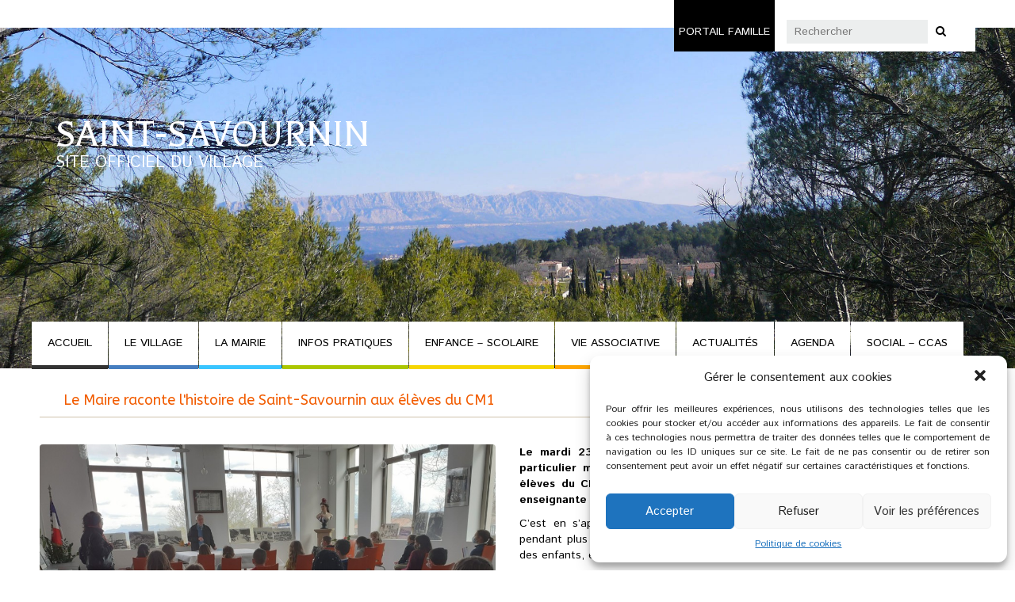

--- FILE ---
content_type: text/html; charset=UTF-8
request_url: https://www.saint-savournin.com/visite-village-cm1-maire-23mars2021/
body_size: 17519
content:
<!doctype html>
<!--[if lt IE 7]> <html class="no-js ie6 oldie" lang="fr-FR"> <![endif]-->
<!--[if IE 7]>    <html class="no-js ie7 oldie" lang="fr-FR"> <![endif]-->
<!--[if IE 8]>    <html class="no-js ie8 oldie" lang="fr-FR"> <![endif]-->
<!--[if gt IE 8]><!--> <html lang="fr-FR"> <!--<![endif]-->
<head>
	<link rel="shortcut" href="https://www.saint-savournin.com/wp-content/uploads/2017/10/favicon.png" type="image/x-icon" />
<link rel="shortcut icon" href="https://www.saint-savournin.com/wp-content/uploads/2017/10/favicon.png" type="image/x-icon" />
	<meta http-equiv="X-UA-Compatible" content="IE=edge,chrome=1">
	<meta charset="UTF-8" />
	<meta name="viewport" content="width=device-width, minimum-scale=1.0, initial-scale=1.0, maximum-scale=4.0, user-scalable=yes" />	<link rel="alternate" type="application/rss+xml" title="Mairie de Saint Savournin RSS2 Feed" href="https://www.saint-savournin.com/feed/" />
	<link rel="pingback" href="https://www.saint-savournin.com/xmlrpc.php" />
	<title>Si Saint-Savournin m&#039;était - Mairie de Saint Savournin</title>
		<script>!function(e,c){e[c]=e[c]+(e[c]&&" ")+"quform-js"}(document.documentElement,"className");</script><meta name='robots' content='index, follow, max-image-preview:large, max-snippet:-1, max-video-preview:-1' />

	<!-- This site is optimized with the Yoast SEO plugin v21.4 - https://yoast.com/wordpress/plugins/seo/ -->
	<link rel="canonical" href="https://www.saint-savournin.com/visite-village-cm1-maire-23mars2021/" />
	<meta property="og:locale" content="fr_FR" />
	<meta property="og:type" content="article" />
	<meta property="og:title" content="Si Saint-Savournin m&#039;était - Mairie de Saint Savournin" />
	<meta property="og:description" content="conté..." />
	<meta property="og:url" content="https://www.saint-savournin.com/visite-village-cm1-maire-23mars2021/" />
	<meta property="og:site_name" content="Mairie de Saint Savournin" />
	<meta property="article:published_time" content="2021-03-26T13:22:14+00:00" />
	<meta property="article:modified_time" content="2021-03-26T14:15:57+00:00" />
	<meta property="og:image" content="https://www.saint-savournin.com/wp-content/uploads/2021/03/CM1-exposition-salle-conseil-133ko.jpg" />
	<meta property="og:image:width" content="960" />
	<meta property="og:image:height" content="720" />
	<meta property="og:image:type" content="image/jpeg" />
	<meta name="author" content="accueil mairie" />
	<meta name="twitter:card" content="summary_large_image" />
	<script type="application/ld+json" class="yoast-schema-graph">{"@context":"https://schema.org","@graph":[{"@type":"WebPage","@id":"https://www.saint-savournin.com/visite-village-cm1-maire-23mars2021/","url":"https://www.saint-savournin.com/visite-village-cm1-maire-23mars2021/","name":"Si Saint-Savournin m'était - Mairie de Saint Savournin","isPartOf":{"@id":"https://www.saint-savournin.com/#website"},"primaryImageOfPage":{"@id":"https://www.saint-savournin.com/visite-village-cm1-maire-23mars2021/#primaryimage"},"image":{"@id":"https://www.saint-savournin.com/visite-village-cm1-maire-23mars2021/#primaryimage"},"thumbnailUrl":"https://www.saint-savournin.com/wp-content/uploads/2021/03/CM1-exposition-salle-conseil-133ko.jpg","datePublished":"2021-03-26T13:22:14+00:00","dateModified":"2021-03-26T14:15:57+00:00","author":{"@id":"https://www.saint-savournin.com/#/schema/person/1f2e41b8d58571ea42ab922ef82c1a7c"},"breadcrumb":{"@id":"https://www.saint-savournin.com/visite-village-cm1-maire-23mars2021/#breadcrumb"},"inLanguage":"fr-FR","potentialAction":[{"@type":"ReadAction","target":["https://www.saint-savournin.com/visite-village-cm1-maire-23mars2021/"]}]},{"@type":"ImageObject","inLanguage":"fr-FR","@id":"https://www.saint-savournin.com/visite-village-cm1-maire-23mars2021/#primaryimage","url":"https://www.saint-savournin.com/wp-content/uploads/2021/03/CM1-exposition-salle-conseil-133ko.jpg","contentUrl":"https://www.saint-savournin.com/wp-content/uploads/2021/03/CM1-exposition-salle-conseil-133ko.jpg","width":960,"height":720,"caption":"Mairie Saint-Savournin Visite du village par le maire au CM1"},{"@type":"BreadcrumbList","@id":"https://www.saint-savournin.com/visite-village-cm1-maire-23mars2021/#breadcrumb","itemListElement":[{"@type":"ListItem","position":1,"name":"Accueil","item":"https://www.saint-savournin.com/"},{"@type":"ListItem","position":2,"name":"Si Saint-Savournin m&rsquo;était"}]},{"@type":"WebSite","@id":"https://www.saint-savournin.com/#website","url":"https://www.saint-savournin.com/","name":"Mairie de Saint Savournin","description":"Site officiel de la communne","potentialAction":[{"@type":"SearchAction","target":{"@type":"EntryPoint","urlTemplate":"https://www.saint-savournin.com/?s={search_term_string}"},"query-input":"required name=search_term_string"}],"inLanguage":"fr-FR"},{"@type":"Person","@id":"https://www.saint-savournin.com/#/schema/person/1f2e41b8d58571ea42ab922ef82c1a7c","name":"accueil mairie","image":{"@type":"ImageObject","inLanguage":"fr-FR","@id":"https://www.saint-savournin.com/#/schema/person/image/","url":"https://secure.gravatar.com/avatar/7d3a9057d939a6ee0a41810ab4a7c62b?s=96&d=mm&r=g","contentUrl":"https://secure.gravatar.com/avatar/7d3a9057d939a6ee0a41810ab4a7c62b?s=96&d=mm&r=g","caption":"accueil mairie"},"url":"https://www.saint-savournin.com/author/stsavournin/"}]}</script>
	<!-- / Yoast SEO plugin. -->


<link rel='dns-prefetch' href='//cdn.jsdelivr.net' />
<link rel='dns-prefetch' href='//maxcdn.bootstrapcdn.com' />
<link rel='stylesheet' id='wp-block-library-css' href='https://www.saint-savournin.com/wp-includes/css/dist/block-library/style.min.css' type='text/css' media='all' />
<style id='classic-theme-styles-inline-css' type='text/css'>
/*! This file is auto-generated */
.wp-block-button__link{color:#fff;background-color:#32373c;border-radius:9999px;box-shadow:none;text-decoration:none;padding:calc(.667em + 2px) calc(1.333em + 2px);font-size:1.125em}.wp-block-file__button{background:#32373c;color:#fff;text-decoration:none}
</style>
<style id='global-styles-inline-css' type='text/css'>
body{--wp--preset--color--black: #000000;--wp--preset--color--cyan-bluish-gray: #abb8c3;--wp--preset--color--white: #ffffff;--wp--preset--color--pale-pink: #f78da7;--wp--preset--color--vivid-red: #cf2e2e;--wp--preset--color--luminous-vivid-orange: #ff6900;--wp--preset--color--luminous-vivid-amber: #fcb900;--wp--preset--color--light-green-cyan: #7bdcb5;--wp--preset--color--vivid-green-cyan: #00d084;--wp--preset--color--pale-cyan-blue: #8ed1fc;--wp--preset--color--vivid-cyan-blue: #0693e3;--wp--preset--color--vivid-purple: #9b51e0;--wp--preset--gradient--vivid-cyan-blue-to-vivid-purple: linear-gradient(135deg,rgba(6,147,227,1) 0%,rgb(155,81,224) 100%);--wp--preset--gradient--light-green-cyan-to-vivid-green-cyan: linear-gradient(135deg,rgb(122,220,180) 0%,rgb(0,208,130) 100%);--wp--preset--gradient--luminous-vivid-amber-to-luminous-vivid-orange: linear-gradient(135deg,rgba(252,185,0,1) 0%,rgba(255,105,0,1) 100%);--wp--preset--gradient--luminous-vivid-orange-to-vivid-red: linear-gradient(135deg,rgba(255,105,0,1) 0%,rgb(207,46,46) 100%);--wp--preset--gradient--very-light-gray-to-cyan-bluish-gray: linear-gradient(135deg,rgb(238,238,238) 0%,rgb(169,184,195) 100%);--wp--preset--gradient--cool-to-warm-spectrum: linear-gradient(135deg,rgb(74,234,220) 0%,rgb(151,120,209) 20%,rgb(207,42,186) 40%,rgb(238,44,130) 60%,rgb(251,105,98) 80%,rgb(254,248,76) 100%);--wp--preset--gradient--blush-light-purple: linear-gradient(135deg,rgb(255,206,236) 0%,rgb(152,150,240) 100%);--wp--preset--gradient--blush-bordeaux: linear-gradient(135deg,rgb(254,205,165) 0%,rgb(254,45,45) 50%,rgb(107,0,62) 100%);--wp--preset--gradient--luminous-dusk: linear-gradient(135deg,rgb(255,203,112) 0%,rgb(199,81,192) 50%,rgb(65,88,208) 100%);--wp--preset--gradient--pale-ocean: linear-gradient(135deg,rgb(255,245,203) 0%,rgb(182,227,212) 50%,rgb(51,167,181) 100%);--wp--preset--gradient--electric-grass: linear-gradient(135deg,rgb(202,248,128) 0%,rgb(113,206,126) 100%);--wp--preset--gradient--midnight: linear-gradient(135deg,rgb(2,3,129) 0%,rgb(40,116,252) 100%);--wp--preset--font-size--small: 13px;--wp--preset--font-size--medium: 20px;--wp--preset--font-size--large: 36px;--wp--preset--font-size--x-large: 42px;--wp--preset--spacing--20: 0.44rem;--wp--preset--spacing--30: 0.67rem;--wp--preset--spacing--40: 1rem;--wp--preset--spacing--50: 1.5rem;--wp--preset--spacing--60: 2.25rem;--wp--preset--spacing--70: 3.38rem;--wp--preset--spacing--80: 5.06rem;--wp--preset--shadow--natural: 6px 6px 9px rgba(0, 0, 0, 0.2);--wp--preset--shadow--deep: 12px 12px 50px rgba(0, 0, 0, 0.4);--wp--preset--shadow--sharp: 6px 6px 0px rgba(0, 0, 0, 0.2);--wp--preset--shadow--outlined: 6px 6px 0px -3px rgba(255, 255, 255, 1), 6px 6px rgba(0, 0, 0, 1);--wp--preset--shadow--crisp: 6px 6px 0px rgba(0, 0, 0, 1);}:where(.is-layout-flex){gap: 0.5em;}:where(.is-layout-grid){gap: 0.5em;}body .is-layout-flow > .alignleft{float: left;margin-inline-start: 0;margin-inline-end: 2em;}body .is-layout-flow > .alignright{float: right;margin-inline-start: 2em;margin-inline-end: 0;}body .is-layout-flow > .aligncenter{margin-left: auto !important;margin-right: auto !important;}body .is-layout-constrained > .alignleft{float: left;margin-inline-start: 0;margin-inline-end: 2em;}body .is-layout-constrained > .alignright{float: right;margin-inline-start: 2em;margin-inline-end: 0;}body .is-layout-constrained > .aligncenter{margin-left: auto !important;margin-right: auto !important;}body .is-layout-constrained > :where(:not(.alignleft):not(.alignright):not(.alignfull)){max-width: var(--wp--style--global--content-size);margin-left: auto !important;margin-right: auto !important;}body .is-layout-constrained > .alignwide{max-width: var(--wp--style--global--wide-size);}body .is-layout-flex{display: flex;}body .is-layout-flex{flex-wrap: wrap;align-items: center;}body .is-layout-flex > *{margin: 0;}body .is-layout-grid{display: grid;}body .is-layout-grid > *{margin: 0;}:where(.wp-block-columns.is-layout-flex){gap: 2em;}:where(.wp-block-columns.is-layout-grid){gap: 2em;}:where(.wp-block-post-template.is-layout-flex){gap: 1.25em;}:where(.wp-block-post-template.is-layout-grid){gap: 1.25em;}.has-black-color{color: var(--wp--preset--color--black) !important;}.has-cyan-bluish-gray-color{color: var(--wp--preset--color--cyan-bluish-gray) !important;}.has-white-color{color: var(--wp--preset--color--white) !important;}.has-pale-pink-color{color: var(--wp--preset--color--pale-pink) !important;}.has-vivid-red-color{color: var(--wp--preset--color--vivid-red) !important;}.has-luminous-vivid-orange-color{color: var(--wp--preset--color--luminous-vivid-orange) !important;}.has-luminous-vivid-amber-color{color: var(--wp--preset--color--luminous-vivid-amber) !important;}.has-light-green-cyan-color{color: var(--wp--preset--color--light-green-cyan) !important;}.has-vivid-green-cyan-color{color: var(--wp--preset--color--vivid-green-cyan) !important;}.has-pale-cyan-blue-color{color: var(--wp--preset--color--pale-cyan-blue) !important;}.has-vivid-cyan-blue-color{color: var(--wp--preset--color--vivid-cyan-blue) !important;}.has-vivid-purple-color{color: var(--wp--preset--color--vivid-purple) !important;}.has-black-background-color{background-color: var(--wp--preset--color--black) !important;}.has-cyan-bluish-gray-background-color{background-color: var(--wp--preset--color--cyan-bluish-gray) !important;}.has-white-background-color{background-color: var(--wp--preset--color--white) !important;}.has-pale-pink-background-color{background-color: var(--wp--preset--color--pale-pink) !important;}.has-vivid-red-background-color{background-color: var(--wp--preset--color--vivid-red) !important;}.has-luminous-vivid-orange-background-color{background-color: var(--wp--preset--color--luminous-vivid-orange) !important;}.has-luminous-vivid-amber-background-color{background-color: var(--wp--preset--color--luminous-vivid-amber) !important;}.has-light-green-cyan-background-color{background-color: var(--wp--preset--color--light-green-cyan) !important;}.has-vivid-green-cyan-background-color{background-color: var(--wp--preset--color--vivid-green-cyan) !important;}.has-pale-cyan-blue-background-color{background-color: var(--wp--preset--color--pale-cyan-blue) !important;}.has-vivid-cyan-blue-background-color{background-color: var(--wp--preset--color--vivid-cyan-blue) !important;}.has-vivid-purple-background-color{background-color: var(--wp--preset--color--vivid-purple) !important;}.has-black-border-color{border-color: var(--wp--preset--color--black) !important;}.has-cyan-bluish-gray-border-color{border-color: var(--wp--preset--color--cyan-bluish-gray) !important;}.has-white-border-color{border-color: var(--wp--preset--color--white) !important;}.has-pale-pink-border-color{border-color: var(--wp--preset--color--pale-pink) !important;}.has-vivid-red-border-color{border-color: var(--wp--preset--color--vivid-red) !important;}.has-luminous-vivid-orange-border-color{border-color: var(--wp--preset--color--luminous-vivid-orange) !important;}.has-luminous-vivid-amber-border-color{border-color: var(--wp--preset--color--luminous-vivid-amber) !important;}.has-light-green-cyan-border-color{border-color: var(--wp--preset--color--light-green-cyan) !important;}.has-vivid-green-cyan-border-color{border-color: var(--wp--preset--color--vivid-green-cyan) !important;}.has-pale-cyan-blue-border-color{border-color: var(--wp--preset--color--pale-cyan-blue) !important;}.has-vivid-cyan-blue-border-color{border-color: var(--wp--preset--color--vivid-cyan-blue) !important;}.has-vivid-purple-border-color{border-color: var(--wp--preset--color--vivid-purple) !important;}.has-vivid-cyan-blue-to-vivid-purple-gradient-background{background: var(--wp--preset--gradient--vivid-cyan-blue-to-vivid-purple) !important;}.has-light-green-cyan-to-vivid-green-cyan-gradient-background{background: var(--wp--preset--gradient--light-green-cyan-to-vivid-green-cyan) !important;}.has-luminous-vivid-amber-to-luminous-vivid-orange-gradient-background{background: var(--wp--preset--gradient--luminous-vivid-amber-to-luminous-vivid-orange) !important;}.has-luminous-vivid-orange-to-vivid-red-gradient-background{background: var(--wp--preset--gradient--luminous-vivid-orange-to-vivid-red) !important;}.has-very-light-gray-to-cyan-bluish-gray-gradient-background{background: var(--wp--preset--gradient--very-light-gray-to-cyan-bluish-gray) !important;}.has-cool-to-warm-spectrum-gradient-background{background: var(--wp--preset--gradient--cool-to-warm-spectrum) !important;}.has-blush-light-purple-gradient-background{background: var(--wp--preset--gradient--blush-light-purple) !important;}.has-blush-bordeaux-gradient-background{background: var(--wp--preset--gradient--blush-bordeaux) !important;}.has-luminous-dusk-gradient-background{background: var(--wp--preset--gradient--luminous-dusk) !important;}.has-pale-ocean-gradient-background{background: var(--wp--preset--gradient--pale-ocean) !important;}.has-electric-grass-gradient-background{background: var(--wp--preset--gradient--electric-grass) !important;}.has-midnight-gradient-background{background: var(--wp--preset--gradient--midnight) !important;}.has-small-font-size{font-size: var(--wp--preset--font-size--small) !important;}.has-medium-font-size{font-size: var(--wp--preset--font-size--medium) !important;}.has-large-font-size{font-size: var(--wp--preset--font-size--large) !important;}.has-x-large-font-size{font-size: var(--wp--preset--font-size--x-large) !important;}
.wp-block-navigation a:where(:not(.wp-element-button)){color: inherit;}
:where(.wp-block-post-template.is-layout-flex){gap: 1.25em;}:where(.wp-block-post-template.is-layout-grid){gap: 1.25em;}
:where(.wp-block-columns.is-layout-flex){gap: 2em;}:where(.wp-block-columns.is-layout-grid){gap: 2em;}
.wp-block-pullquote{font-size: 1.5em;line-height: 1.6;}
</style>
<link rel='stylesheet' id='flexy-breadcrumb-css' href='https://www.saint-savournin.com/wp-content/plugins/flexy-breadcrumb/public/css/flexy-breadcrumb-public.css' type='text/css' media='all' />
<link rel='stylesheet' id='flexy-breadcrumb-font-awesome-css' href='https://www.saint-savournin.com/wp-content/plugins/flexy-breadcrumb/public/css/font-awesome.min.css' type='text/css' media='all' />
<link rel='stylesheet' id='rfbwp-fontawesome-css' href='https://www.saint-savournin.com/wp-content/plugins/responsive-flipbook/assets/fonts/font-awesome.css' type='text/css' media='all' />
<link rel='stylesheet' id='rfbwp-et_icons-css' href='https://www.saint-savournin.com/wp-content/plugins/responsive-flipbook/assets/fonts/et-icons.css' type='text/css' media='all' />
<link rel='stylesheet' id='rfbwp-et_line-css' href='https://www.saint-savournin.com/wp-content/plugins/responsive-flipbook/assets/fonts/et-line.css' type='text/css' media='all' />
<link rel='stylesheet' id='rfbwp-styles-css' href='https://www.saint-savournin.com/wp-content/plugins/responsive-flipbook/assets/css/style.min.css' type='text/css' media='all' />
<link rel='stylesheet' id='wpcloudy-css' href='https://www.saint-savournin.com/wp-content/plugins/wp-cloudy/css/wpcloudy.min.css' type='text/css' media='all' />
<link rel='stylesheet' id='calendarizeit-css' href='https://www.saint-savournin.com/wp-content/plugins/calendarize-it/css/frontend.min.css' type='text/css' media='all' />
<link rel='stylesheet' id='rhc-last-minue-css' href='https://www.saint-savournin.com/wp-content/plugins/calendarize-it/css/last_minute_fixes.css' type='text/css' media='all' />
<link rel='stylesheet' id='rhc-widgets-css' href='https://www.saint-savournin.com/wp-content/uploads/calendarize-it/calendarize-it-accordion-widget/rhc_widgets.css' type='text/css' media='all' />
<link rel='stylesheet' id='quform-css' href='https://www.saint-savournin.com/wp-content/plugins/quform/cache/quform.css' type='text/css' media='all' />
<link rel='stylesheet' id='cmplz-general-css' href='https://www.saint-savournin.com/wp-content/plugins/complianz-gdpr/assets/css/cookieblocker.min.css' type='text/css' media='all' />
<link rel='stylesheet' id='theme-global-css' href='https://www.saint-savournin.com/wp-content/themes/ultimatum/assets/css/theme.global.css' type='text/css' media='all' />
<link rel='stylesheet' id='font-awesome-css' href='//maxcdn.bootstrapcdn.com/font-awesome/4.7.0/css/font-awesome.min.css' type='text/css' media='all' />
<link rel='stylesheet' id='ult_core_template_2-css' href='https://www.saint-savournin.com/wp-content/uploads/saint-savournin/template_2.css' type='text/css' media='all' />
<link rel='stylesheet' id='ult_core_layout_3-css' href='https://www.saint-savournin.com/wp-content/uploads/saint-savournin/layout_3.css' type='text/css' media='all' />
<link rel='stylesheet' id='js_composer_front-css' href='https://www.saint-savournin.com/wp-content/plugins/js_composer/assets/css/js_composer.min.css' type='text/css' media='all' />
<link rel='stylesheet' id='template_custom_2-css' href='https://www.saint-savournin.com/wp-content/uploads/saint-savournin/template_custom_2.css' type='text/css' media='all' />
<link rel='stylesheet' id='ubermenu-css' href='https://www.saint-savournin.com/wp-content/plugins/ubermenu/pro/assets/css/ubermenu.min.css' type='text/css' media='all' />
<link rel='stylesheet' id='ubermenu-font-awesome-all-css' href='https://www.saint-savournin.com/wp-content/plugins/ubermenu/assets/fontawesome/css/all.min.css' type='text/css' media='all' />
<link rel='stylesheet' id='mpc-massive-style-css' href='https://www.saint-savournin.com/wp-content/plugins/mpc-massive/assets/css/mpc-styles.css' type='text/css' media='all' />
<script type='text/javascript' id='wpo_min-header-0-js-extra'>
/* <![CDATA[ */
var mpcthLocalize = {"soundsPath":"https:\/\/www.saint-savournin.com\/wp-content\/plugins\/responsive-flipbook\/assets\/sounds\/","downloadPath":"https:\/\/www.saint-savournin.com\/wp-content\/plugins\/responsive-flipbook\/includes\/download.php?file="};
var uiAutocompleteL10n = {"noResults":"Aucun r\u00e9sultat.","oneResult":"Un r\u00e9sultat trouv\u00e9. Utilisez les fl\u00e8ches haut et bas du clavier pour les parcourir.","manyResults":"%d r\u00e9sultats trouv\u00e9s. Utilisez les fl\u00e8ches haut et bas du clavier pour les parcourir.","itemSelected":"\u00c9l\u00e9ment s\u00e9lectionn\u00e9."};
var uiAutocompleteL10n = {"noResults":"Aucun r\u00e9sultat.","oneResult":"Un r\u00e9sultat trouv\u00e9. Utilisez les fl\u00e8ches haut et bas du clavier pour les parcourir.","manyResults":"%d r\u00e9sultats trouv\u00e9s. Utilisez les fl\u00e8ches haut et bas du clavier pour les parcourir.","itemSelected":"\u00c9l\u00e9ment s\u00e9lectionn\u00e9."};
var RHC = {"ajaxurl":"https:\/\/www.saint-savournin.com\/","mobile_width":"480","last_modified":"a8117ccce163c01f68dd627aac3c2736","tooltip_details":[],"visibility_check":"1","gmt_offset":"1","disable_event_link":"0","rhc_options":{}};
/* ]]> */
</script>
<script type='text/javascript' src='https://www.saint-savournin.com/wp-content/cache/wpo-minify/1697790732/assets/wpo-minify-header-2cc43f66.min.js' id='wpo_min-header-0-js'></script>
<script type='text/javascript' id='wpo_min-header-2-js-extra'>
/* <![CDATA[ */
var RHC = {"ajaxurl":"https:\/\/www.saint-savournin.com\/","mobile_width":"480","last_modified":"a8117ccce163c01f68dd627aac3c2736","tooltip_details":[],"visibility_check":"1","gmt_offset":"1","disable_event_link":"0","rhc_options":{}};
/* ]]> */
</script>
<script type='text/javascript' src='https://www.saint-savournin.com/wp-content/cache/wpo-minify/1697790732/assets/wpo-minify-header-10f91127.min.js' id='wpo_min-header-2-js'></script>
<script type='text/javascript' src='//cdn.jsdelivr.net/holder/1.9.0/holder.js' id='holder-js'></script>
<link rel="https://api.w.org/" href="https://www.saint-savournin.com/wp-json/" /><link rel="alternate" type="application/json" href="https://www.saint-savournin.com/wp-json/wp/v2/posts/5144" /><link rel="EditURI" type="application/rsd+xml" title="RSD" href="https://www.saint-savournin.com/xmlrpc.php?rsd" />
<meta name="generator" content="WordPress 6.3.7" />
<link rel='shortlink' href='https://www.saint-savournin.com/?p=5144' />
<link rel="alternate" type="application/json+oembed" href="https://www.saint-savournin.com/wp-json/oembed/1.0/embed?url=https%3A%2F%2Fwww.saint-savournin.com%2Fvisite-village-cm1-maire-23mars2021%2F" />
<link rel="alternate" type="text/xml+oembed" href="https://www.saint-savournin.com/wp-json/oembed/1.0/embed?url=https%3A%2F%2Fwww.saint-savournin.com%2Fvisite-village-cm1-maire-23mars2021%2F&#038;format=xml" />

            <style type="text/css">              
                
                /* Background color */
                .fbc-page .fbc-wrap .fbc-items {
                    background-color: #edeff0;
                }
                /* Items font size */
                .fbc-page .fbc-wrap .fbc-items li {
                    font-size: 16px;
                }
                
                /* Items' link color */
                .fbc-page .fbc-wrap .fbc-items li a {
                    color: #337ab7;                    
                }
                
                /* Seprator color */
                .fbc-page .fbc-wrap .fbc-items li .fbc-separator {
                    color: #cccccc;
                }
                
                /* Active item & end-text color */
                .fbc-page .fbc-wrap .fbc-items li.active span,
                .fbc-page .fbc-wrap .fbc-items li .fbc-end-text {
                    color: #27272a;
                    font-size: 16px;
                }
            </style>

            <!--[if lt IE 9]><script>var rfbwp_ie_8 = true;</script><![endif]--><style id="ubermenu-custom-generated-css">
/** Font Awesome 4 Compatibility **/
.fa{font-style:normal;font-variant:normal;font-weight:normal;font-family:FontAwesome;}

/** UberMenu Custom Menu Styles (Customizer) **/
/* main */
 .ubermenu.ubermenu-main { background:none; border:none; box-shadow:none; }
 .ubermenu.ubermenu-main .ubermenu-item-level-0 > .ubermenu-target { border:none; box-shadow:none; background:#ffffff; }
 .ubermenu.ubermenu-main.ubermenu-horizontal .ubermenu-submenu-drop.ubermenu-submenu-align-left_edge_bar, .ubermenu.ubermenu-main.ubermenu-horizontal .ubermenu-submenu-drop.ubermenu-submenu-align-full_width { left:0; }
 .ubermenu.ubermenu-main.ubermenu-horizontal .ubermenu-item-level-0.ubermenu-active > .ubermenu-submenu-drop, .ubermenu.ubermenu-main.ubermenu-horizontal:not(.ubermenu-transition-shift) .ubermenu-item-level-0 > .ubermenu-submenu-drop { margin-top:0; }
 .ubermenu-main.ubermenu-transition-fade .ubermenu-item .ubermenu-submenu-drop { margin-top:0; }
 .ubermenu-main .ubermenu-item-level-0 > .ubermenu-target { font-size:14px; text-transform:uppercase; color:#000000; border:none; -webkit-box-shadow:inset 1px 0 0 0 rgba(255,255,255,0); -moz-box-shadow:inset 1px 0 0 0 rgba(255,255,255,0); -o-box-shadow:inset 1px 0 0 0 rgba(255,255,255,0); box-shadow:inset 1px 0 0 0 rgba(255,255,255,0); height:60px; }
 .ubermenu-main .ubermenu-nav .ubermenu-item.ubermenu-item-level-0 > .ubermenu-target { font-weight:normal; }
 .ubermenu.ubermenu-main .ubermenu-item-level-0:hover > .ubermenu-target, .ubermenu-main .ubermenu-item-level-0.ubermenu-active > .ubermenu-target { color:#000000; background:#ffffff; }
 .ubermenu-main .ubermenu-item-level-0.ubermenu-current-menu-item > .ubermenu-target, .ubermenu-main .ubermenu-item-level-0.ubermenu-current-menu-parent > .ubermenu-target, .ubermenu-main .ubermenu-item-level-0.ubermenu-current-menu-ancestor > .ubermenu-target { color:#000000; background:#ffffff; }
 .ubermenu-main .ubermenu-item.ubermenu-item-level-0 > .ubermenu-highlight { color:#000000; background:#ffffff; }
 .ubermenu.ubermenu-main .ubermenu-item-level-0 { margin:0 1px 0 0; }
 .ubermenu-main .ubermenu-item-level-0.ubermenu-active > .ubermenu-target,.ubermenu-main .ubermenu-item-level-0:hover > .ubermenu-target { -webkit-box-shadow:inset 1px 0 0 0 rgba(255,255,255,0); -moz-box-shadow:inset 1px 0 0 0 rgba(255,255,255,0); -o-box-shadow:inset 1px 0 0 0 rgba(255,255,255,0); box-shadow:inset 1px 0 0 0 rgba(255,255,255,0); }
 .ubermenu-responsive-toggle.ubermenu-responsive-toggle-main { background:#ffffff; color:#000000; }


/** UberMenu Custom Menu Item Styles (Menu Item Settings) **/
/* 174 */    .ubermenu .ubermenu-submenu.ubermenu-submenu-id-174 { background-color:#f77162; }
             .ubermenu .ubermenu-submenu.ubermenu-submenu-id-174 .ubermenu-target, .ubermenu .ubermenu-submenu.ubermenu-submenu-id-174 .ubermenu-target > .ubermenu-target-description { color:#ffffff; }
/* 168 */    .ubermenu .ubermenu-submenu.ubermenu-submenu-id-168 { background-color:#467ec0; }
             .ubermenu .ubermenu-submenu.ubermenu-submenu-id-168 .ubermenu-target, .ubermenu .ubermenu-submenu.ubermenu-submenu-id-168 .ubermenu-target > .ubermenu-target-description { color:#ffffff; }
/* 167 */    .ubermenu .ubermenu-submenu.ubermenu-submenu-id-167 { background-color:#39c5ff; }
             .ubermenu .ubermenu-submenu.ubermenu-submenu-id-167 .ubermenu-target, .ubermenu .ubermenu-submenu.ubermenu-submenu-id-167 .ubermenu-target > .ubermenu-target-description { color:#ffffff; }
/* 166 */    .ubermenu .ubermenu-submenu.ubermenu-submenu-id-166 { background-color:#acc700; }
             .ubermenu .ubermenu-submenu.ubermenu-submenu-id-166 .ubermenu-target, .ubermenu .ubermenu-submenu.ubermenu-submenu-id-166 .ubermenu-target > .ubermenu-target-description { color:#ffffff; }
/* 165 */    .ubermenu .ubermenu-submenu.ubermenu-submenu-id-165 { background-color:#f6d602; }
             .ubermenu .ubermenu-submenu.ubermenu-submenu-id-165 .ubermenu-target, .ubermenu .ubermenu-submenu.ubermenu-submenu-id-165 .ubermenu-target > .ubermenu-target-description { color:#ffffff; }
/* 164 */    .ubermenu .ubermenu-submenu.ubermenu-submenu-id-164 { background-color:#fea602; }
             .ubermenu .ubermenu-submenu.ubermenu-submenu-id-164 .ubermenu-target, .ubermenu .ubermenu-submenu.ubermenu-submenu-id-164 .ubermenu-target > .ubermenu-target-description { color:#ffffff; }
/* 271 */    .ubermenu .ubermenu-submenu.ubermenu-submenu-id-271 { width:300px; min-width:300px; background-color:#7ad7ff; }


/** UberMenu Custom Tweaks - Desktop **/
@media screen and (min-width:960px){
.ubermenu.ubermenu-main .ubermenu-item-level-0 > .ubermenu-target { border-bottom: 5px solid transparent; }
.lienAccueil > .ubermenu-target { border-bottom-color: #333!important; }
.lienVillage > .ubermenu-target { border-bottom-color: #467ec0!important; }
.lienMairie > .ubermenu-target { border-bottom-color: #39c5ff!important; }
.lienInfos > .ubermenu-target { border-bottom-color: #acc700!important; }
.lienScolaire > .ubermenu-target { border-bottom-color: #f6d602!important; }
.lienAssoc > .ubermenu-target { border-bottom-color: #fea602!important; }
.lienActu > .ubermenu-target { border-bottom-color: #f77162!important; }
.lienAgenda > .ubermenu-target { border-bottom-color: #ed64bd!important; }
}
/* Status: Loaded from Transient */

</style><style>.cmplz-hidden{display:none!important;}</style><meta name="generator" content="Powered by WPBakery Page Builder - drag and drop page builder for WordPress."/>
<meta name="generator" content="Powered by Slider Revolution 6.6.16 - responsive, Mobile-Friendly Slider Plugin for WordPress with comfortable drag and drop interface." />
<script>function setREVStartSize(e){
			//window.requestAnimationFrame(function() {
				window.RSIW = window.RSIW===undefined ? window.innerWidth : window.RSIW;
				window.RSIH = window.RSIH===undefined ? window.innerHeight : window.RSIH;
				try {
					var pw = document.getElementById(e.c).parentNode.offsetWidth,
						newh;
					pw = pw===0 || isNaN(pw) || (e.l=="fullwidth" || e.layout=="fullwidth") ? window.RSIW : pw;
					e.tabw = e.tabw===undefined ? 0 : parseInt(e.tabw);
					e.thumbw = e.thumbw===undefined ? 0 : parseInt(e.thumbw);
					e.tabh = e.tabh===undefined ? 0 : parseInt(e.tabh);
					e.thumbh = e.thumbh===undefined ? 0 : parseInt(e.thumbh);
					e.tabhide = e.tabhide===undefined ? 0 : parseInt(e.tabhide);
					e.thumbhide = e.thumbhide===undefined ? 0 : parseInt(e.thumbhide);
					e.mh = e.mh===undefined || e.mh=="" || e.mh==="auto" ? 0 : parseInt(e.mh,0);
					if(e.layout==="fullscreen" || e.l==="fullscreen")
						newh = Math.max(e.mh,window.RSIH);
					else{
						e.gw = Array.isArray(e.gw) ? e.gw : [e.gw];
						for (var i in e.rl) if (e.gw[i]===undefined || e.gw[i]===0) e.gw[i] = e.gw[i-1];
						e.gh = e.el===undefined || e.el==="" || (Array.isArray(e.el) && e.el.length==0)? e.gh : e.el;
						e.gh = Array.isArray(e.gh) ? e.gh : [e.gh];
						for (var i in e.rl) if (e.gh[i]===undefined || e.gh[i]===0) e.gh[i] = e.gh[i-1];
											
						var nl = new Array(e.rl.length),
							ix = 0,
							sl;
						e.tabw = e.tabhide>=pw ? 0 : e.tabw;
						e.thumbw = e.thumbhide>=pw ? 0 : e.thumbw;
						e.tabh = e.tabhide>=pw ? 0 : e.tabh;
						e.thumbh = e.thumbhide>=pw ? 0 : e.thumbh;
						for (var i in e.rl) nl[i] = e.rl[i]<window.RSIW ? 0 : e.rl[i];
						sl = nl[0];
						for (var i in nl) if (sl>nl[i] && nl[i]>0) { sl = nl[i]; ix=i;}
						var m = pw>(e.gw[ix]+e.tabw+e.thumbw) ? 1 : (pw-(e.tabw+e.thumbw)) / (e.gw[ix]);
						newh =  (e.gh[ix] * m) + (e.tabh + e.thumbh);
					}
					var el = document.getElementById(e.c);
					if (el!==null && el) el.style.height = newh+"px";
					el = document.getElementById(e.c+"_wrapper");
					if (el!==null && el) {
						el.style.height = newh+"px";
						el.style.display = "block";
					}
				} catch(e){
					console.log("Failure at Presize of Slider:" + e)
				}
			//});
		  };</script>
		<style type="text/css" id="wp-custom-css">
			#wpc-weather .forecast {
    display: none!important;
}
.masque_savournin {
    display: none!important;
}
@media screen and (min-width: 960px){
.lienCcas > .ubermenu-target {
    border-bottom-color: #8d6dc4!important;
}
}		</style>
		<style type="text/css" data-type="vc_shortcodes-custom-css">.vc_custom_1616764705710{padding-top: 20px !important;padding-left: 30px !important;}.vc_custom_1616764270740{margin-top: 0px !important;padding-top: 0px !important;}.vc_custom_1616764742257{margin-top: 0px !important;padding-top: 0px !important;}.vc_custom_1616767541572{padding-top: 0px !important;padding-right: 30px !important;padding-left: px !important;}.vc_custom_1616764787789{margin-top: 0px !important;padding-top: 0px !important;}</style><noscript><style> .wpb_animate_when_almost_visible { opacity: 1; }</style></noscript><meta property="og:title" content="Si Saint-Savournin m&#039;était" />
<meta property="og:description" content="conté..." />
	<!-- Global site tag (gtag.js) - Google Analytics -->
<script type="text/plain" data-service="google-analytics" data-category="statistics" async data-cmplz-src="https://www.googletagmanager.com/gtag/js?id=UA-3248524-57"></script>
<script>
  window.dataLayer = window.dataLayer || [];
  function gtag(){dataLayer.push(arguments);}
  gtag('js', new Date());

  gtag('config', 'UA-3248524-57');
</script>

	<script type="text/javascript">
//<![CDATA[
var pptheme = 'facebook';
//]]>
</script>	 
</head>
<body data-cmplz=1 class="post-template-default single single-post postid-5144 single-format-standard wpb-js-composer js-comp-ver-6.5.0 vc_responsive  ut-tbs3-default ut-layout-par-defaut">
<div class="clear"></div>
<header class="headwrapper">
<div class="ult-wrapper wrapper " id="wrapper-5">

<div class="ult-container  container " id="container-5">
<div class="row">
		<div class="ult-column col-md-4  hidden-xs hidden-sm" id="col-5-1">
			<div class="colwrapper">&nbsp;</div>
		</div>
		<div class="ult-column col-md-4  hidden-xs hidden-sm" id="col-5-2">
			<div class="colwrapper">&nbsp;</div>
		</div>
		<div class="ult-column col-md-4 " id="col-5-3">
			<div class="colwrapper"><div class="col-xs-4 lienPortailHeader widget widget_text inner-container">			<div class="textwidget"><a href="https://portail.berger-levrault.fr/MairieSaintSavournin13119/accueil" target="_blank" rel="noopener">Portail famille</a></div>
		</div><div class="col-xs-8 widget widget_ultimatumsearch inner-container"><form role="search" class="form-search" method="get" id="searchform" action="https://www.saint-savournin.com/" ><input type="search" placeholder="Rechercher" value="" name="s" id="s" /><button class="btn"><i class="fa fa-search" aria-hidden="true"></i></button></form></div></div>
		</div>
		</div></div>
</div>
<div class="ult-wrapper wrapper " id="wrapper-6">
			<div class="29 " id="col-6-1">
			<div class="colwrapper"><div class="widget widget_revslider inner-container">
			<!-- START Slider header REVOLUTION SLIDER 6.6.16 --><p class="rs-p-wp-fix"></p>
			<rs-module-wrap id="rev_slider_1_1_wrapper" data-source="gallery" style="visibility:hidden;background:transparent;padding:0;margin:0px auto;margin-top:0;margin-bottom:-60;">
				<rs-module id="rev_slider_1_1" style="" data-version="6.6.16">
					<rs-slides style="overflow: hidden; position: absolute;">
						<rs-slide style="position: absolute;" data-key="rs-1" data-title="Slide" data-anim="adpr:false;">
							<img src="//www.saint-savournin.com/wp-content/plugins/revslider/public/assets/assets/dummy.png" alt="" title="Si Saint-Savournin m&rsquo;était" class="rev-slidebg tp-rs-img rs-lazyload" data-lazyload="//www.saint-savournin.com/wp-content/uploads/2016/12/stSavSliderOpti.jpg" data-bg="p:center bottom;" data-no-retina>
<!--
							--><rs-layer
								id="slider-1-slide-1-layer-1" 
								data-type="text"
								data-color="rgba(255, 255, 255, 1)"
								data-rsp_ch="on"
								data-xy="xo:50px;yo:110px,110px,110px,89px;"
								data-text="s:50;l:50;"
								data-frame_0="tp:600;"
								data-frame_1="tp:600;e:power2.inOut;st:500;sR:500;"
								data-frame_999="o:0;tp:600;e:nothing;st:w;sR:8200;"
								style="z-index:5;font-family:'Balthazar';text-transform:uppercase;"
							>Saint-Savournin 
							</rs-layer><!--

							--><rs-layer
								id="slider-1-slide-1-layer-2" 
								data-type="text"
								data-color="rgba(255, 255, 255, 1)"
								data-rsp_ch="on"
								data-xy="xo:50px;yo:160px,160px,160px,131px;"
								data-text="l:22;"
								data-frame_0="tp:600;"
								data-frame_1="tp:600;e:power2.inOut;st:500;sR:500;"
								data-frame_999="o:0;tp:600;e:nothing;st:w;sR:8200;"
								style="z-index:6;font-family:'Istok Web';text-transform:uppercase;"
							>site officiel du village 
							</rs-layer><!--
-->						</rs-slide>
					</rs-slides>
				</rs-module>
				<script>
					setREVStartSize({c: 'rev_slider_1_1',rl:[1240,1240,1240,480],el:[],gw:[1240,1240,1240,480],gh:[430,430,430,250],type:'hero',justify:'',layout:'fullwidth',mh:"0"});if (window.RS_MODULES!==undefined && window.RS_MODULES.modules!==undefined && window.RS_MODULES.modules["revslider11"]!==undefined) {window.RS_MODULES.modules["revslider11"].once = false;window.revapi1 = undefined;if (window.RS_MODULES.checkMinimal!==undefined) window.RS_MODULES.checkMinimal()}
				</script>
			</rs-module-wrap>
			<!-- END REVOLUTION SLIDER -->
</div></div>
			</div>

				</div>
<div class="ult-wrapper wrapper " id="wrapper-4">

<div class="ult-container  container " id="container-4">
<div class="row">
		<div class="ult-column col-md-12 " id="col-4-1">
			<div class="colwrapper"><div class="widget ubermenu_navigation_widget-class inner-container">
<!-- UberMenu [Configuration:main] [Theme Loc:primary-menu] [Integration:auto] -->
<a class="ubermenu-responsive-toggle ubermenu-responsive-toggle-main ubermenu-skin-none ubermenu-loc-primary-menu ubermenu-responsive-toggle-content-align-left ubermenu-responsive-toggle-align-full " tabindex="0" data-ubermenu-target="ubermenu-main-2-primary-menu"  ><i class="fas fa-bars" ></i>Menu</a><nav id="ubermenu-main-2-primary-menu" class="ubermenu ubermenu-nojs ubermenu-main ubermenu-menu-2 ubermenu-loc-primary-menu ubermenu-responsive ubermenu-responsive-default ubermenu-responsive-collapse ubermenu-horizontal ubermenu-transition-slide ubermenu-trigger-hover ubermenu-skin-none  ubermenu-bar-align-left ubermenu-items-align-left ubermenu-sub-indicators ubermenu-retractors-responsive ubermenu-submenu-indicator-closes"><ul id="ubermenu-nav-main-2-primary-menu" class="ubermenu-nav" data-title="Menu header"><li id="menu-item-747" class="lienAccueil ubermenu-item ubermenu-item-type-post_type ubermenu-item-object-page ubermenu-item-home ubermenu-item-747 ubermenu-item-level-0 ubermenu-column ubermenu-column-auto" ><a class="ubermenu-target ubermenu-item-layout-default ubermenu-item-layout-text_only" href="https://www.saint-savournin.com/" tabindex="0"><span class="ubermenu-target-title ubermenu-target-text">Accueil</span></a></li><li id="menu-item-168" class="lienVillage ubermenu-item ubermenu-item-type-post_type ubermenu-item-object-page ubermenu-item-has-children ubermenu-item-168 ubermenu-item-level-0 ubermenu-column ubermenu-column-auto ubermenu-has-submenu-drop ubermenu-has-submenu-flyout" ><span class="ubermenu-target ubermenu-item-layout-default ubermenu-item-layout-text_only ubermenu-noindicator" tabindex="0"><span class="ubermenu-target-title ubermenu-target-text">Le village</span></span><ul  class="ubermenu-submenu ubermenu-submenu-id-168 ubermenu-submenu-type-flyout ubermenu-submenu-drop ubermenu-submenu-align-left_edge_item ubermenu-submenu-content-align-left ubermenu-autoclear"  ><li id="menu-item-268" class="ubermenu-item ubermenu-item-type-post_type ubermenu-item-object-page ubermenu-item-268 ubermenu-item-auto ubermenu-item-normal ubermenu-item-level-1" ><a class="ubermenu-target ubermenu-item-layout-default ubermenu-item-layout-text_only" href="https://www.saint-savournin.com/le-village/presentation/"><span class="ubermenu-target-title ubermenu-target-text">Présentation</span></a></li><li id="menu-item-1306" class="ubermenu-item ubermenu-item-type-post_type ubermenu-item-object-page ubermenu-item-1306 ubermenu-item-auto ubermenu-item-normal ubermenu-item-level-1" ><a class="ubermenu-target ubermenu-item-layout-default ubermenu-item-layout-text_only" href="https://www.saint-savournin.com/le-village/historique/"><span class="ubermenu-target-title ubermenu-target-text">Faits historiques</span></a></li><li id="menu-item-264" class="ubermenu-item ubermenu-item-type-post_type ubermenu-item-object-page ubermenu-item-264 ubermenu-item-auto ubermenu-item-normal ubermenu-item-level-1" ><a class="ubermenu-target ubermenu-item-layout-default ubermenu-item-layout-text_only" href="https://www.saint-savournin.com/le-village/en-image/"><span class="ubermenu-target-title ubermenu-target-text">En images</span></a></li></ul></li><li id="menu-item-167" class="lienMairie ubermenu-item ubermenu-item-type-post_type ubermenu-item-object-page ubermenu-item-has-children ubermenu-item-167 ubermenu-item-level-0 ubermenu-column ubermenu-column-auto ubermenu-has-submenu-drop ubermenu-has-submenu-flyout" ><span class="ubermenu-target ubermenu-item-layout-default ubermenu-item-layout-text_only ubermenu-noindicator" tabindex="0"><span class="ubermenu-target-title ubermenu-target-text">La mairie</span></span><ul  class="ubermenu-submenu ubermenu-submenu-id-167 ubermenu-submenu-type-flyout ubermenu-submenu-drop ubermenu-submenu-align-left_edge_item ubermenu-submenu-content-align-left ubermenu-autoclear"  ><li id="menu-item-274" class="ubermenu-item ubermenu-item-type-post_type ubermenu-item-object-page ubermenu-item-274 ubermenu-item-auto ubermenu-item-normal ubermenu-item-level-1" ><a class="ubermenu-target ubermenu-item-layout-default ubermenu-item-layout-text_only" href="https://www.saint-savournin.com/la-mairie/le-conseil-municipal/"><span class="ubermenu-target-title ubermenu-target-text">Le conseil municipal</span></a></li><li id="menu-item-271" class="ubermenu-item ubermenu-item-type-post_type ubermenu-item-object-page ubermenu-item-has-children ubermenu-item-271 ubermenu-item-auto ubermenu-item-normal ubermenu-item-level-1 ubermenu-has-submenu-drop ubermenu-has-submenu-flyout" ><a class="ubermenu-target ubermenu-item-layout-default ubermenu-item-layout-text_only" href="https://www.saint-savournin.com/la-mairie/services-communaux/"><span class="ubermenu-target-title ubermenu-target-text">Services communaux</span><i class='ubermenu-sub-indicator fas fa-angle-down'></i></a><ul  class="ubermenu-submenu ubermenu-submenu-id-271 ubermenu-submenu-type-auto ubermenu-submenu-type-flyout ubermenu-submenu-drop ubermenu-submenu-align-left_edge_item ubermenu-autoclear"  ><li id="menu-item-6366" class="ubermenu-item ubermenu-item-type-post_type ubermenu-item-object-page ubermenu-item-6366 ubermenu-item-auto ubermenu-item-normal ubermenu-item-level-2" ><a class="ubermenu-target ubermenu-item-layout-default ubermenu-item-layout-text_only" href="https://www.saint-savournin.com/la-mairie/services-communaux/"><span class="ubermenu-target-title ubermenu-target-text">LES AGENTS</span></a></li><li id="menu-item-1292" class="ubermenu-item ubermenu-item-type-post_type ubermenu-item-object-page ubermenu-item-1292 ubermenu-item-auto ubermenu-item-normal ubermenu-item-level-2" ><a class="ubermenu-target ubermenu-item-layout-default ubermenu-item-layout-text_only" href="https://www.saint-savournin.com/la-mairie/services-communaux/accueil-mairie/"><span class="ubermenu-target-title ubermenu-target-text">Accueil mairie</span></a></li><li id="menu-item-1262" class="ubermenu-item ubermenu-item-type-post_type ubermenu-item-object-page ubermenu-item-1262 ubermenu-item-auto ubermenu-item-normal ubermenu-item-level-2" ><a class="ubermenu-target ubermenu-item-layout-default ubermenu-item-layout-text_only" href="https://www.saint-savournin.com/la-mairie/services-communaux/service-urbanisme/"><span class="ubermenu-target-title ubermenu-target-text">Urbanisme</span></a></li><li id="menu-item-1263" class="ubermenu-item ubermenu-item-type-post_type ubermenu-item-object-page ubermenu-item-1263 ubermenu-item-auto ubermenu-item-normal ubermenu-item-level-2" ><a class="ubermenu-target ubermenu-item-layout-default ubermenu-item-layout-text_only" href="https://www.saint-savournin.com/la-mairie/services-communaux/services-techniques/"><span class="ubermenu-target-title ubermenu-target-text">Techniques</span></a></li><li id="menu-item-6421" class="ubermenu-item ubermenu-item-type-post_type ubermenu-item-object-page ubermenu-item-6421 ubermenu-item-auto ubermenu-item-normal ubermenu-item-level-2" ><a class="ubermenu-target ubermenu-item-layout-default ubermenu-item-layout-text_only" href="https://www.saint-savournin.com/la-mairie/services-communaux/police-municipale/"><span class="ubermenu-target-title ubermenu-target-text">Police municipale</span></a></li><li id="menu-item-1265" class="ubermenu-item ubermenu-item-type-post_type ubermenu-item-object-page ubermenu-item-1265 ubermenu-item-auto ubermenu-item-normal ubermenu-item-level-2" ><a class="ubermenu-target ubermenu-item-layout-default ubermenu-item-layout-text_only" href="https://www.saint-savournin.com/la-mairie/services-communaux/bibliotheque/"><span class="ubermenu-target-title ubermenu-target-text">Médiathèque</span></a></li><li id="menu-item-276" class="ubermenu-item ubermenu-item-type-post_type ubermenu-item-object-page ubermenu-item-276 ubermenu-item-auto ubermenu-item-normal ubermenu-item-level-2" ><a class="ubermenu-target ubermenu-item-layout-default ubermenu-item-layout-text_only" href="https://www.saint-savournin.com/infos-pratiques/service-social-ccas/"><span class="ubermenu-target-title ubermenu-target-text">Centre communal d&rsquo;action sociale</span></a></li></ul></li><li id="menu-item-270" class="ubermenu-item ubermenu-item-type-post_type ubermenu-item-object-page ubermenu-item-270 ubermenu-item-auto ubermenu-item-normal ubermenu-item-level-1" ><a class="ubermenu-target ubermenu-item-layout-default ubermenu-item-layout-text_only" href="https://www.saint-savournin.com/la-mairie/conseils-municipaux/"><span class="ubermenu-target-title ubermenu-target-text">Conseils municipaux</span></a></li><li id="menu-item-275" class="ubermenu-item ubermenu-item-type-post_type ubermenu-item-object-page ubermenu-item-275 ubermenu-item-auto ubermenu-item-normal ubermenu-item-level-1" ><a class="ubermenu-target ubermenu-item-layout-default ubermenu-item-layout-text_only" href="https://www.saint-savournin.com/la-mairie/marches-publics/"><span class="ubermenu-target-title ubermenu-target-text">Marchés publics</span></a></li><li id="menu-item-272" class="ubermenu-item ubermenu-item-type-post_type ubermenu-item-object-page ubermenu-item-272 ubermenu-item-auto ubermenu-item-normal ubermenu-item-level-1" ><a class="ubermenu-target ubermenu-item-layout-default ubermenu-item-layout-text_only" href="https://www.saint-savournin.com/la-mairie/equipements-municipaux/"><span class="ubermenu-target-title ubermenu-target-text">Équipements municipaux</span></a></li><li id="menu-item-269" class="ubermenu-item ubermenu-item-type-post_type ubermenu-item-object-page ubermenu-item-269 ubermenu-item-auto ubermenu-item-normal ubermenu-item-level-1" ><a class="ubermenu-target ubermenu-item-layout-default ubermenu-item-layout-text_only" href="https://www.saint-savournin.com/la-mairie/publication-municipales/"><span class="ubermenu-target-title ubermenu-target-text">Publications municipales</span></a></li><li id="menu-item-266" class="ubermenu-item ubermenu-item-type-post_type ubermenu-item-object-page ubermenu-item-266 ubermenu-item-auto ubermenu-item-normal ubermenu-item-level-1" ><a class="ubermenu-target ubermenu-item-layout-default ubermenu-item-layout-text_only" href="https://www.saint-savournin.com/la-mairie/la-metropole/"><span class="ubermenu-target-title ubermenu-target-text">La métropole</span></a></li><li id="menu-item-1826" class="ubermenu-item ubermenu-item-type-post_type ubermenu-item-object-page ubermenu-item-1826 ubermenu-item-auto ubermenu-item-normal ubermenu-item-level-1" ><a class="ubermenu-target ubermenu-item-layout-default ubermenu-item-layout-text_only" href="https://www.saint-savournin.com/plui-3/"><span class="ubermenu-target-title ubermenu-target-text">PLUi</span></a></li><li id="menu-item-6365" class="ubermenu-item ubermenu-item-type-post_type ubermenu-item-object-page ubermenu-item-6365 ubermenu-item-auto ubermenu-item-normal ubermenu-item-level-1" ><a class="ubermenu-target ubermenu-item-layout-default ubermenu-item-layout-text_only" href="https://www.saint-savournin.com/contact/"><span class="ubermenu-target-title ubermenu-target-text">Contact</span></a></li></ul></li><li id="menu-item-166" class="lienInfos ubermenu-item ubermenu-item-type-post_type ubermenu-item-object-page ubermenu-item-has-children ubermenu-item-166 ubermenu-item-level-0 ubermenu-column ubermenu-column-auto ubermenu-has-submenu-drop ubermenu-has-submenu-flyout" ><span class="ubermenu-target ubermenu-item-layout-default ubermenu-item-layout-text_only ubermenu-noindicator" tabindex="0"><span class="ubermenu-target-title ubermenu-target-text">Infos pratiques</span></span><ul  class="ubermenu-submenu ubermenu-submenu-id-166 ubermenu-submenu-type-flyout ubermenu-submenu-drop ubermenu-submenu-align-left_edge_item ubermenu-submenu-content-align-left ubermenu-autoclear"  ><li id="menu-item-1398" class="ubermenu-item ubermenu-item-type-post_type ubermenu-item-object-page ubermenu-item-1398 ubermenu-item-auto ubermenu-item-normal ubermenu-item-level-1" ><a class="ubermenu-target ubermenu-item-layout-default ubermenu-item-layout-text_only" href="https://www.saint-savournin.com/securite-prevention-secours/"><span class="ubermenu-target-title ubermenu-target-text">Sécurité prévention et secours</span></a></li><li id="menu-item-277" class="ubermenu-item ubermenu-item-type-post_type ubermenu-item-object-page ubermenu-item-277 ubermenu-item-auto ubermenu-item-normal ubermenu-item-level-1" ><a class="ubermenu-target ubermenu-item-layout-default ubermenu-item-layout-text_only" href="https://www.saint-savournin.com/infos-pratiques/coordonnees-utiles/"><span class="ubermenu-target-title ubermenu-target-text">Coordonnées utiles</span></a></li><li id="menu-item-890" class="ubermenu-item ubermenu-item-type-custom ubermenu-item-object-custom ubermenu-item-890 ubermenu-item-auto ubermenu-item-normal ubermenu-item-level-1" ><a class="ubermenu-target ubermenu-item-layout-default ubermenu-item-layout-text_only" target="_blank" href="http://www.diplomatie.gouv.fr/fr/services-aux-citoyens/etat-civil-et-nationalite-francaise/etat-civil/"><span class="ubermenu-target-title ubermenu-target-text">Démarches administratives</span></a></li></ul></li><li id="menu-item-165" class="lienScolaire ubermenu-item ubermenu-item-type-post_type ubermenu-item-object-page ubermenu-item-has-children ubermenu-item-165 ubermenu-item-level-0 ubermenu-column ubermenu-column-auto ubermenu-has-submenu-drop ubermenu-has-submenu-flyout" ><span class="ubermenu-target ubermenu-item-layout-default ubermenu-item-layout-text_only ubermenu-noindicator" tabindex="0"><span class="ubermenu-target-title ubermenu-target-text">Enfance &#8211; Scolaire</span></span><ul  class="ubermenu-submenu ubermenu-submenu-id-165 ubermenu-submenu-type-flyout ubermenu-submenu-drop ubermenu-submenu-align-left_edge_item ubermenu-submenu-content-align-left ubermenu-autoclear"  ><li id="menu-item-4891" class="ubermenu-item ubermenu-item-type-post_type ubermenu-item-object-page ubermenu-item-4891 ubermenu-item-auto ubermenu-item-normal ubermenu-item-level-1" ><a class="ubermenu-target ubermenu-item-layout-default ubermenu-item-layout-text_only" href="https://www.saint-savournin.com/enfance-scolaire/ecoles/"><span class="ubermenu-target-title ubermenu-target-text">Écoles</span></a></li><li id="menu-item-279" class="ubermenu-item ubermenu-item-type-post_type ubermenu-item-object-page ubermenu-item-279 ubermenu-item-auto ubermenu-item-normal ubermenu-item-level-1" ><a class="ubermenu-target ubermenu-item-layout-default ubermenu-item-layout-text_only" href="https://www.saint-savournin.com/enfance-scolaire/centre-aere/"><span class="ubermenu-target-title ubermenu-target-text">Centre de loisirs</span></a></li><li id="menu-item-281" class="ubermenu-item ubermenu-item-type-post_type ubermenu-item-object-page ubermenu-item-281 ubermenu-item-auto ubermenu-item-normal ubermenu-item-level-1" ><a class="ubermenu-target ubermenu-item-layout-default ubermenu-item-layout-text_only" href="https://www.saint-savournin.com/enfance-scolaire/relais-assistants-maternels/"><span class="ubermenu-target-title ubermenu-target-text">Relais petite enfance</span></a></li><li id="menu-item-282" class="ubermenu-item ubermenu-item-type-custom ubermenu-item-object-custom ubermenu-item-282 ubermenu-item-auto ubermenu-item-normal ubermenu-item-level-1" ><a class="ubermenu-target ubermenu-item-layout-default ubermenu-item-layout-text_only" target="_blank" href="https://portail.berger-levrault.fr/MairieSaintSavournin13119/accueil"><span class="ubermenu-target-title ubermenu-target-text">Accès portail famille</span></a></li></ul></li><li id="menu-item-164" class="lienAssoc ubermenu-item ubermenu-item-type-post_type ubermenu-item-object-page ubermenu-item-has-children ubermenu-item-164 ubermenu-item-level-0 ubermenu-column ubermenu-column-auto ubermenu-has-submenu-drop ubermenu-has-submenu-flyout" ><span class="ubermenu-target ubermenu-item-layout-default ubermenu-item-layout-text_only ubermenu-noindicator" tabindex="0"><span class="ubermenu-target-title ubermenu-target-text">Vie associative</span></span><ul  class="ubermenu-submenu ubermenu-submenu-id-164 ubermenu-submenu-type-flyout ubermenu-submenu-drop ubermenu-submenu-align-left_edge_item ubermenu-submenu-content-align-left ubermenu-autoclear"  ><li id="menu-item-1203" class="ubermenu-item ubermenu-item-type-post_type ubermenu-item-object-page ubermenu-item-1203 ubermenu-item-auto ubermenu-item-normal ubermenu-item-level-1" ><a class="ubermenu-target ubermenu-item-layout-default ubermenu-item-layout-text_only" href="https://www.saint-savournin.com/les-associations/"><span class="ubermenu-target-title ubermenu-target-text">Les associations</span></a></li><li id="menu-item-1202" class="ubermenu-item ubermenu-item-type-post_type ubermenu-item-object-page ubermenu-item-1202 ubermenu-item-auto ubermenu-item-normal ubermenu-item-level-1" ><a class="ubermenu-target ubermenu-item-layout-default ubermenu-item-layout-text_only" href="https://www.saint-savournin.com/lengagement-associatif/"><span class="ubermenu-target-title ubermenu-target-text">L’engagement associatif</span></a></li><li id="menu-item-8607" class="ubermenu-item ubermenu-item-type-post_type ubermenu-item-object-page ubermenu-item-8607 ubermenu-item-auto ubermenu-item-normal ubermenu-item-level-1" ><a class="ubermenu-target ubermenu-item-layout-default ubermenu-item-layout-text_only" href="https://www.saint-savournin.com/les-associations/subventions/"><span class="ubermenu-target-title ubermenu-target-text">Subventions</span></a></li></ul></li><li id="menu-item-174" class="lienActu ubermenu-item ubermenu-item-type-post_type ubermenu-item-object-page ubermenu-item-has-children ubermenu-item-174 ubermenu-item-level-0 ubermenu-column ubermenu-column-auto ubermenu-has-submenu-drop ubermenu-has-submenu-flyout" ><span class="ubermenu-target ubermenu-item-layout-default ubermenu-item-layout-text_only ubermenu-noindicator" tabindex="0"><span class="ubermenu-target-title ubermenu-target-text">Actualités</span></span><ul  class="ubermenu-submenu ubermenu-submenu-id-174 ubermenu-submenu-type-flyout ubermenu-submenu-drop ubermenu-submenu-align-left_edge_item ubermenu-submenu-content-align-left ubermenu-autoclear"  ><li id="menu-item-1210" class="ubermenu-item ubermenu-item-type-post_type ubermenu-item-object-page ubermenu-item-1210 ubermenu-item-auto ubermenu-item-normal ubermenu-item-level-1" ><a class="ubermenu-target ubermenu-item-layout-default ubermenu-item-layout-text_only" href="https://www.saint-savournin.com/fil-actu/"><span class="ubermenu-target-title ubermenu-target-text">Fil actu</span></a></li></ul></li><li id="menu-item-163" class="lienAgenda ubermenu-item ubermenu-item-type-post_type ubermenu-item-object-page ubermenu-item-163 ubermenu-item-level-0 ubermenu-column ubermenu-column-auto" ><a class="ubermenu-target ubermenu-item-layout-default ubermenu-item-layout-text_only ubermenu-noindicator" href="https://www.saint-savournin.com/agenda/" tabindex="0"><span class="ubermenu-target-title ubermenu-target-text">Agenda</span></a></li><li id="menu-item-11806" class="lienCcas ubermenu-item ubermenu-item-type-post_type ubermenu-item-object-page ubermenu-item-11806 ubermenu-item-level-0 ubermenu-column ubermenu-column-auto" ><a class="ubermenu-target ubermenu-item-layout-default ubermenu-item-layout-text_only" href="https://www.saint-savournin.com/infos-pratiques/service-social-ccas/" tabindex="0"><span class="ubermenu-target-title ubermenu-target-text">SOCIAL – CCAS</span></a></li></ul></nav>
<!-- End UberMenu -->
</div></div>
		</div>
		</div></div>
</div>
</header>
<div class="bodywrapper" id="bodywrapper">
<div class="ult-wrapper wrapper " id="wrapper-3">

<div class="ult-container  container " id="container-3">
<div class="row">
		<div class="ult-column col-md-12 " id="col-3-1">
			<div class="colwrapper"><div class="widget widget_ultimatumbcumb inner-container"></div><div class="inner-container"> 	<div id="content" role="main">
 	 	 	<article id="post-5144" class="post-5144 post type-post status-publish format-standard has-post-thumbnail hentry category-retour-sur-image entry post-inner">

 		 		 		 
 		 		<div class="entry-content">
 			<div class="vc_row wpb_row vc_row-fluid mpc-row"><div class="wpb_column vc_column_container vc_col-sm-12 mpc-column" data-column-id="mpc_column-93696de28e4cabc"><div class="vc_column-inner"><div class="wpb_wrapper"><h4 style="color: #f25c00;text-align: left;font-family:ABeeZee;font-weight:400;font-style:normal" class="vc_custom_heading vc_custom_1616764705710">Le Maire raconte l'histoire de Saint-Savournin aux &eacute;l&egrave;ves du CM1</h4></div></div></div></div><div class="vc_row wpb_row vc_row-fluid mpc-row"><div class="wpb_column vc_column_container vc_col-sm-12 mpc-column"><div class="vc_column-inner"><div class="wpb_wrapper"><div class="vc_separator wpb_content_element vc_separator_align_center vc_sep_width_100 vc_sep_pos_align_center vc_separator_no_text vc_sep_color_chino"><span class="vc_sep_holder vc_sep_holder_l"><span class="vc_sep_line"></span></span><span class="vc_sep_holder vc_sep_holder_r"><span class="vc_sep_line"></span></span>
</div></div></div></div></div><div class="vc_row wpb_row vc_row-fluid mpc-row"><div class="wpb_column vc_column_container vc_col-sm-6 mpc-column"><div class="vc_column-inner"><div class="wpb_wrapper">
	<div class="wpb_single_image wpb_content_element vc_align_left  vc_custom_1616764270740">
		
		<figure class="wpb_wrapper vc_figure">
			<div class="vc_single_image-wrapper vc_box_rounded  vc_box_border_grey"><img width="960" height="720" src="https://www.saint-savournin.com/wp-content/uploads/2021/03/CM1-exposition-salle-conseil-133ko.jpg" class="vc_single_image-img attachment-large" alt="" decoding="async" fetchpriority="high" srcset="https://www.saint-savournin.com/wp-content/uploads/2021/03/CM1-exposition-salle-conseil-133ko.jpg 960w, https://www.saint-savournin.com/wp-content/uploads/2021/03/CM1-exposition-salle-conseil-133ko-300x225.jpg 300w, https://www.saint-savournin.com/wp-content/uploads/2021/03/CM1-exposition-salle-conseil-133ko-768x576.jpg 768w" sizes="(max-width: 960px) 100vw, 960px"></div>
		</figure>
	</div>

	<div class="wpb_single_image wpb_content_element vc_align_left  vc_custom_1616764742257">
		
		<figure class="wpb_wrapper vc_figure">
			<div class="vc_single_image-wrapper vc_box_rounded  vc_box_border_grey"><img width="650" height="499" src="https://www.saint-savournin.com/wp-content/uploads/2021/03/CM1-visite-maire-105ko.jpg" class="vc_single_image-img attachment-large" alt="Mairie Saint Savournin visite du village par le Maire pour les &eacute;l&egrave;ves de CM1" decoding="async" srcset="https://www.saint-savournin.com/wp-content/uploads/2021/03/CM1-visite-maire-105ko.jpg 650w, https://www.saint-savournin.com/wp-content/uploads/2021/03/CM1-visite-maire-105ko-300x230.jpg 300w" sizes="(max-width: 650px) 100vw, 650px"></div>
		</figure>
	</div>
</div></div></div><div class="wpb_column vc_column_container vc_col-sm-6 mpc-column"><div class="vc_column-inner"><div class="wpb_wrapper">
	<div class="wpb_text_column wpb_content_element  vc_custom_1616767541572">
		<div class="wpb_wrapper">
			<p><strong>Le mardi 23 mars &agrave; 14h, R&eacute;mi MARCENGO avait un rendez-vous un peu particulier mais tr&egrave;s plaisant. Il recevait en salle du conseil municipal les &eacute;l&egrave;ves du CM1 de l&rsquo;&eacute;cole l&rsquo;Estello, accompagn&eacute;s par Madame MINEO, leur enseignante et par Madame PELLEGRINO, assistante de vie.</strong></p>
<p>C&rsquo;est en s&rsquo;appuyant sur son savoir d&rsquo;Ancien du village que Monsieur le Maire, pendant plus d&rsquo;une heure, a pu expliquer et r&eacute;pondre aux nombreuses questions des enfants, et notamment sur le pass&eacute;, sur l&rsquo;histoire de Saint-Savournin.</p>
<p>Puis direction la Grand&rsquo;rue pour r&eacute;pertorier les emplacements des tr&egrave;s nombreux commerces qui &eacute;taient implant&eacute;s sur la commune. Monsieur le Maire renseignait les enfants sur certains b&acirc;timents (l&rsquo;ancien bureau de poste qui &eacute;tait la mairie et bien avant l&rsquo;&eacute;glise &ndash; l&rsquo;ancienne mairie et sa place qui &eacute;taient un presbyt&egrave;re et une tr&egrave;s belle &eacute;glise &ndash; un peu plus bas dans la rue les enfants &eacute;taient surpris de voir une ancienne &eacute;cole de filles qui &eacute;tait s&eacute;par&eacute;e de celle des gar&ccedil;ons).<br>
D&eacute;tour par la rue du jardin pour voir le b&acirc;timent qui &eacute;tait un couvent, puis une &eacute;cole priv&eacute;e pour devenir plus tard une &eacute;cole maternelle.</p>
<p>Retour dans la salle du conseil municipal pour s&rsquo;&eacute;merveiller, s&rsquo;&eacute;tonner et commenter un grand nombre de photographies tr&egrave;s anciennes sp&eacute;cialement expos&eacute;es ce jour pour les enfants.</p>
<p>16H15 les &eacute;l&egrave;ves sont repartis avec biscuits et boissons, enchant&eacute;s par cet apr&egrave;s-midi enrichissant.</p>
<p>Le maire a rejoint son bureau tr&egrave;s &eacute;mu par leurs chaleureux remerciements et ravi d&rsquo;avoir pu raconter l&rsquo;histoire de SAINT-SAVOURNIN. Il remercie tout ceux qui sont &agrave; l&rsquo;initiative de cette sortie : les &eacute;l&egrave;ves et surtout l&rsquo;&eacute;quipe p&eacute;dagogique.</p>
<p>&nbsp;</p>

		</div>
	</div>

	<div class="wpb_single_image wpb_content_element vc_align_left  vc_custom_1616764787789">
		
		<figure class="wpb_wrapper vc_figure">
			<div class="vc_single_image-wrapper vc_box_rounded  vc_box_border_grey"><img width="1024" height="768" src="https://www.saint-savournin.com/wp-content/uploads/2021/03/exposition_maire_cm1_eclaircie-1024x768.jpg" class="vc_single_image-img attachment-large" alt="Mairie Saint-Savournin exposition photos anciennes et visite du village par le maire aux &eacute;l&egrave;ves de CM1" decoding="async" srcset="https://www.saint-savournin.com/wp-content/uploads/2021/03/exposition_maire_cm1_eclaircie-1024x768.jpg 1024w, https://www.saint-savournin.com/wp-content/uploads/2021/03/exposition_maire_cm1_eclaircie-300x225.jpg 300w, https://www.saint-savournin.com/wp-content/uploads/2021/03/exposition_maire_cm1_eclaircie-768x576.jpg 768w, https://www.saint-savournin.com/wp-content/uploads/2021/03/exposition_maire_cm1_eclaircie.jpg 1280w" sizes="(max-width: 1024px) 100vw, 1024px"></div>
		</figure>
	</div>
</div></div></div></div>
 		</div>
 		 		<div class="clearfix"></div>
 	</article>
 	<div class="clearfix"></div><div style="clear:both"></div> 	</div>
 	</div></div>
		</div>
		</div></div>
</div>
</div>
<footer class="footwrapper">
<div class="ult-wrapper wrapper " id="wrapper-10">

<div class="ult-container  container " id="container-10">
<div class="row">
		<div class="ult-column col-md-12 " id="col-10-1">
			<div class="colwrapper"><div class="widget widget_ult_templetera_widget inner-container"><div class="templatera_shortcode"><style type="text/css" data-type="vc_shortcodes-custom-css">.vc_custom_1475140840547{margin-bottom: 0px !important;}.vc_custom_1475134940025{padding-top: 30px !important;padding-bottom: 30px !important;}.vc_custom_1475134912924{padding-top: 30px !important;padding-bottom: 30px !important;}.vc_custom_1476441889930{padding-top: 40px !important;padding-bottom: 40px !important;background-color: #ebebeb !important;}.vc_custom_1520091948983{margin-bottom: 0px !important;}.vc_custom_1697795866395{margin-top: 20px !important;margin-bottom: 0px !important;}</style><div class="vc_row wpb_row vc_row-fluid vc_custom_1475140840547 vc_row-o-equal-height vc_row-o-content-bottom vc_row-flex mpc-row"><div class="wpb_column vc_column_container vc_col-sm-4 mpc-column"><div class="vc_column-inner vc_custom_1475134940025"><div class="wpb_wrapper"><div class="vc_wp_custommenu wpb_content_element"><div class="widget widget_nav_menu"><div class="menu-menu-footer-1-container"><ul id="menu-menu-footer-1" class="menu"><li id="menu-item-178" class="menu-item menu-item-type-custom menu-item-object-custom menu-item-178"><a target="_blank" rel="noopener" href="http://www.diplomatie.gouv.fr/fr/services-aux-citoyens/etat-civil-et-nationalite-francaise/etat-civil/">&Eacute;tat civil</a></li>
<li id="menu-item-180" class="menu-item menu-item-type-custom menu-item-object-custom menu-item-180"><a target="_blank" rel="noopener" href="https://portail.berger-levrault.fr/MairieSaintSavournin13119/accueil">Portail famille</a></li>
<li id="menu-item-1883" class="menu-item menu-item-type-post_type menu-item-object-page menu-item-1883"><a href="https://www.saint-savournin.com/dechetteries/">D&eacute;chetteries</a></li>
<li id="menu-item-1075" class="menu-item menu-item-type-post_type menu-item-object-page menu-item-1075"><a href="https://www.saint-savournin.com/la-mairie/marches-publics/">March&eacute;s publics</a></li>
<li id="menu-item-1656" class="menu-item menu-item-type-post_type menu-item-object-page menu-item-1656"><a href="https://www.saint-savournin.com/plui-3/">PLUi</a></li>
<li id="menu-item-1657" class="menu-item menu-item-type-custom menu-item-object-custom menu-item-1657"><a target="_blank" rel="noopener" href="https://www.diplomatie.gouv.fr/fr/services-aux-citoyens/etat-civil-et-nationalite-francaise/etat-civil/">d&eacute;marches administratives</a></li>
</ul></div></div></div></div></div></div><div class="wpb_column vc_column_container vc_col-sm-4 mpc-column"><div class="vc_column-inner vc_custom_1475134912924"><div class="wpb_wrapper"><div class="vc_wp_custommenu wpb_content_element"><div class="widget widget_nav_menu"><div class="menu-menu-footer-2-container"><ul id="menu-menu-footer-2" class="menu"><li id="menu-item-188" class="menu-item menu-item-type-post_type menu-item-object-page menu-item-188"><a href="https://www.saint-savournin.com/mentions-legales/">Mentions l&eacute;gales</a></li>
<li id="menu-item-187" class="menu-item menu-item-type-post_type menu-item-object-page menu-item-187"><a href="https://www.saint-savournin.com/contact/">Contact</a></li>
</ul></div></div></div></div></div></div><div class="zoneClaireFooter wpb_column vc_column_container vc_col-sm-4 vc_col-has-fill mpc-column"><div class="vc_column-inner vc_custom_1476441889930"><div class="wpb_wrapper">
	<div class="wpb_single_image wpb_content_element vc_align_left  vc_custom_1520091948983  logoVilleFooter">
		
		<figure class="wpb_wrapper vc_figure">
			<div class="vc_single_image-wrapper   vc_box_border_grey"><img width="321" height="305" src="https://www.saint-savournin.com/wp-content/uploads/2018/03/logoSaintSav_new.jpg" class="vc_single_image-img attachment-full" alt="" decoding="async" loading="lazy" srcset="https://www.saint-savournin.com/wp-content/uploads/2018/03/logoSaintSav_new.jpg 321w, https://www.saint-savournin.com/wp-content/uploads/2018/03/logoSaintSav_new-300x285.jpg 300w" sizes="(max-width: 321px) 100vw, 321px"></div>
		</figure>
	</div>

	<div class="wpb_text_column wpb_content_element  vc_custom_1697795866395">
		<div class="wpb_wrapper">
			<p>2023<sup>&reg;</sup> Saint-Savournin<br>
Cr&eacute;ation et r&eacute;alisation : <a href="http://zwa.fr" target="_blank" rel="noopener">Zeugma Web Agency</a></p>

		</div>
	</div>
</div></div></div></div></div></div></div>
		</div>
		</div></div>
</div>
</footer>

		<script>
			window.RS_MODULES = window.RS_MODULES || {};
			window.RS_MODULES.modules = window.RS_MODULES.modules || {};
			window.RS_MODULES.waiting = window.RS_MODULES.waiting || [];
			window.RS_MODULES.defered = false;
			window.RS_MODULES.moduleWaiting = window.RS_MODULES.moduleWaiting || {};
			window.RS_MODULES.type = 'compiled';
		</script>
		<!--
The IP2Location Country Blocker is using IP2Location LITE geolocation database. Please visit https://lite.ip2location.com for more information.
-->

<!-- Consent Management powered by Complianz | GDPR/CCPA Cookie Consent https://wordpress.org/plugins/complianz-gdpr -->
<div id="cmplz-cookiebanner-container"><div class="cmplz-cookiebanner cmplz-hidden banner-1 optin cmplz-bottom-right cmplz-categories-type-view-preferences" aria-modal="true" data-nosnippet="true" role="dialog" aria-live="polite" aria-labelledby="cmplz-header-1-optin" aria-describedby="cmplz-message-1-optin">
	<div class="cmplz-header">
		<div class="cmplz-logo"></div>
		<div class="cmplz-title" id="cmplz-header-1-optin">Gérer le consentement aux cookies</div>
		<div class="cmplz-close" tabindex="0" role="button" aria-label="close-dialog">
			<svg aria-hidden="true" focusable="false" data-prefix="fas" data-icon="times" class="svg-inline--fa fa-times fa-w-11" role="img" xmlns="http://www.w3.org/2000/svg" viewBox="0 0 352 512"><path fill="currentColor" d="M242.72 256l100.07-100.07c12.28-12.28 12.28-32.19 0-44.48l-22.24-22.24c-12.28-12.28-32.19-12.28-44.48 0L176 189.28 75.93 89.21c-12.28-12.28-32.19-12.28-44.48 0L9.21 111.45c-12.28 12.28-12.28 32.19 0 44.48L109.28 256 9.21 356.07c-12.28 12.28-12.28 32.19 0 44.48l22.24 22.24c12.28 12.28 32.2 12.28 44.48 0L176 322.72l100.07 100.07c12.28 12.28 32.2 12.28 44.48 0l22.24-22.24c12.28-12.28 12.28-32.19 0-44.48L242.72 256z"></path></svg>
		</div>
	</div>

	<div class="cmplz-divider cmplz-divider-header"></div>
	<div class="cmplz-body">
		<div class="cmplz-message" id="cmplz-message-1-optin">Pour offrir les meilleures expériences, nous utilisons des technologies telles que les cookies pour stocker et/ou accéder aux informations des appareils. Le fait de consentir à ces technologies nous permettra de traiter des données telles que le comportement de navigation ou les ID uniques sur ce site. Le fait de ne pas consentir ou de retirer son consentement peut avoir un effet négatif sur certaines caractéristiques et fonctions.</div>
		<!-- categories start -->
		<div class="cmplz-categories">
			<details class="cmplz-category cmplz-functional" >
				<summary>
						<span class="cmplz-category-header">
							<span class="cmplz-category-title">Fonctionnel</span>
							<span class='cmplz-always-active'>
								<span class="cmplz-banner-checkbox">
									<input type="checkbox"
										   id="cmplz-functional-optin"
										   data-category="cmplz_functional"
										   class="cmplz-consent-checkbox cmplz-functional"
										   size="40"
										   value="1"/>
									<label class="cmplz-label" for="cmplz-functional-optin" tabindex="0"><span class="screen-reader-text">Fonctionnel</span></label>
								</span>
								Toujours activé							</span>
							<span class="cmplz-icon cmplz-open">
								<svg xmlns="http://www.w3.org/2000/svg" viewBox="0 0 448 512"  height="18" ><path d="M224 416c-8.188 0-16.38-3.125-22.62-9.375l-192-192c-12.5-12.5-12.5-32.75 0-45.25s32.75-12.5 45.25 0L224 338.8l169.4-169.4c12.5-12.5 32.75-12.5 45.25 0s12.5 32.75 0 45.25l-192 192C240.4 412.9 232.2 416 224 416z"/></svg>
							</span>
						</span>
				</summary>
				<div class="cmplz-description">
					<span class="cmplz-description-functional">Le stockage ou l’accès technique est strictement nécessaire dans la finalité d’intérêt légitime de permettre l’utilisation d’un service spécifique explicitement demandé par l’abonné ou l’utilisateur, ou dans le seul but d’effectuer la transmission d’une communication sur un réseau de communications électroniques.</span>
				</div>
			</details>

			<details class="cmplz-category cmplz-preferences" >
				<summary>
						<span class="cmplz-category-header">
							<span class="cmplz-category-title">Préférences</span>
							<span class="cmplz-banner-checkbox">
								<input type="checkbox"
									   id="cmplz-preferences-optin"
									   data-category="cmplz_preferences"
									   class="cmplz-consent-checkbox cmplz-preferences"
									   size="40"
									   value="1"/>
								<label class="cmplz-label" for="cmplz-preferences-optin" tabindex="0"><span class="screen-reader-text">Préférences</span></label>
							</span>
							<span class="cmplz-icon cmplz-open">
								<svg xmlns="http://www.w3.org/2000/svg" viewBox="0 0 448 512"  height="18" ><path d="M224 416c-8.188 0-16.38-3.125-22.62-9.375l-192-192c-12.5-12.5-12.5-32.75 0-45.25s32.75-12.5 45.25 0L224 338.8l169.4-169.4c12.5-12.5 32.75-12.5 45.25 0s12.5 32.75 0 45.25l-192 192C240.4 412.9 232.2 416 224 416z"/></svg>
							</span>
						</span>
				</summary>
				<div class="cmplz-description">
					<span class="cmplz-description-preferences">Le stockage ou l’accès technique est nécessaire dans la finalité d’intérêt légitime de stocker des préférences qui ne sont pas demandées par l’abonné ou la personne utilisant le service.</span>
				</div>
			</details>

			<details class="cmplz-category cmplz-statistics" >
				<summary>
						<span class="cmplz-category-header">
							<span class="cmplz-category-title">Statistiques</span>
							<span class="cmplz-banner-checkbox">
								<input type="checkbox"
									   id="cmplz-statistics-optin"
									   data-category="cmplz_statistics"
									   class="cmplz-consent-checkbox cmplz-statistics"
									   size="40"
									   value="1"/>
								<label class="cmplz-label" for="cmplz-statistics-optin" tabindex="0"><span class="screen-reader-text">Statistiques</span></label>
							</span>
							<span class="cmplz-icon cmplz-open">
								<svg xmlns="http://www.w3.org/2000/svg" viewBox="0 0 448 512"  height="18" ><path d="M224 416c-8.188 0-16.38-3.125-22.62-9.375l-192-192c-12.5-12.5-12.5-32.75 0-45.25s32.75-12.5 45.25 0L224 338.8l169.4-169.4c12.5-12.5 32.75-12.5 45.25 0s12.5 32.75 0 45.25l-192 192C240.4 412.9 232.2 416 224 416z"/></svg>
							</span>
						</span>
				</summary>
				<div class="cmplz-description">
					<span class="cmplz-description-statistics">Le stockage ou l’accès technique qui est utilisé exclusivement à des fins statistiques.</span>
					<span class="cmplz-description-statistics-anonymous">Le stockage ou l’accès technique qui est utilisé exclusivement dans des finalités statistiques anonymes. En l’absence d’une assignation à comparaître, d’une conformité volontaire de la part de votre fournisseur d’accès à internet ou d’enregistrements supplémentaires provenant d’une tierce partie, les informations stockées ou extraites à cette seule fin ne peuvent généralement pas être utilisées pour vous identifier.</span>
				</div>
			</details>
			<details class="cmplz-category cmplz-marketing" >
				<summary>
						<span class="cmplz-category-header">
							<span class="cmplz-category-title">Marketing</span>
							<span class="cmplz-banner-checkbox">
								<input type="checkbox"
									   id="cmplz-marketing-optin"
									   data-category="cmplz_marketing"
									   class="cmplz-consent-checkbox cmplz-marketing"
									   size="40"
									   value="1"/>
								<label class="cmplz-label" for="cmplz-marketing-optin" tabindex="0"><span class="screen-reader-text">Marketing</span></label>
							</span>
							<span class="cmplz-icon cmplz-open">
								<svg xmlns="http://www.w3.org/2000/svg" viewBox="0 0 448 512"  height="18" ><path d="M224 416c-8.188 0-16.38-3.125-22.62-9.375l-192-192c-12.5-12.5-12.5-32.75 0-45.25s32.75-12.5 45.25 0L224 338.8l169.4-169.4c12.5-12.5 32.75-12.5 45.25 0s12.5 32.75 0 45.25l-192 192C240.4 412.9 232.2 416 224 416z"/></svg>
							</span>
						</span>
				</summary>
				<div class="cmplz-description">
					<span class="cmplz-description-marketing">Le stockage ou l’accès technique est nécessaire pour créer des profils d’utilisateurs afin d’envoyer des publicités, ou pour suivre l’utilisateur sur un site web ou sur plusieurs sites web ayant des finalités marketing similaires.</span>
				</div>
			</details>
		</div><!-- categories end -->
			</div>

	<div class="cmplz-links cmplz-information">
		<a class="cmplz-link cmplz-manage-options cookie-statement" href="#" data-relative_url="#cmplz-manage-consent-container">Gérer les options</a>
		<a class="cmplz-link cmplz-manage-third-parties cookie-statement" href="#" data-relative_url="#cmplz-cookies-overview">Gérer les services</a>
		<a class="cmplz-link cmplz-manage-vendors tcf cookie-statement" href="#" data-relative_url="#cmplz-tcf-wrapper">Gérer {vendor_count} fournisseurs</a>
		<a class="cmplz-link cmplz-external cmplz-read-more-purposes tcf" target="_blank" rel="noopener noreferrer nofollow" href="https://cookiedatabase.org/tcf/purposes/">En savoir plus sur ces finalités</a>
			</div>

	<div class="cmplz-divider cmplz-footer"></div>

	<div class="cmplz-buttons">
		<button class="cmplz-btn cmplz-accept">Accepter</button>
		<button class="cmplz-btn cmplz-deny">Refuser</button>
		<button class="cmplz-btn cmplz-view-preferences">Voir les préférences</button>
		<button class="cmplz-btn cmplz-save-preferences">Enregistrer les préférences</button>
		<a class="cmplz-btn cmplz-manage-options tcf cookie-statement" href="#" data-relative_url="#cmplz-manage-consent-container">Voir les préférences</a>
			</div>

	<div class="cmplz-links cmplz-documents">
		<a class="cmplz-link cookie-statement" href="#" data-relative_url="">{title}</a>
		<a class="cmplz-link privacy-statement" href="#" data-relative_url="">{title}</a>
		<a class="cmplz-link impressum" href="#" data-relative_url="">{title}</a>
			</div>

</div>
</div>
					<div id="cmplz-manage-consent" data-nosnippet="true"><button class="cmplz-btn cmplz-hidden cmplz-manage-consent manage-consent-1">Gérer le consentement</button>

</div><link href="https://fonts.googleapis.com/css?family=Balthazar:400%7CIstok+Web:400&display=swap" rel="stylesheet" property="stylesheet" media="all" type="text/css" >

<script>
		if(typeof revslider_showDoubleJqueryError === "undefined") {function revslider_showDoubleJqueryError(sliderID) {console.log("You have some jquery.js library include that comes after the Slider Revolution files js inclusion.");console.log("To fix this, you can:");console.log("1. Set 'Module General Options' -> 'Advanced' -> 'jQuery & OutPut Filters' -> 'Put JS to Body' to on");console.log("2. Find the double jQuery.js inclusion and remove it");return "Double Included jQuery Library";}}
</script>
<link rel='stylesheet' id='vc_google_fonts_abeezeeregularitalic-css' href='https://fonts.googleapis.com/css?family=ABeeZee%3Aregular%2Citalic&#038;subset=latin&#038;ver=6.5.0' type='text/css' media='all' />
<link rel='stylesheet' id='templatera_inline-css' href='https://www.saint-savournin.com/wp-content/plugins/templatera/assets/css/front_style.css' type='text/css' media='all' />
<link rel='stylesheet' id='rs-plugin-settings-css' href='https://www.saint-savournin.com/wp-content/plugins/revslider/public/assets/css/rs6.css' type='text/css' media='all' />
<style id='rs-plugin-settings-inline-css' type='text/css'>
#rs-demo-id {}
</style>
<script type='text/javascript' id='wpo_min-footer-0-js-extra'>
/* <![CDATA[ */
var wpcAjax = {"wpc_nonce":"81d4dc5f3f","wpc_url":"https:\/\/www.saint-savournin.com\/wp-admin\/admin-ajax.php?lang=fr"};
var quformL10n = [];
quformL10n = {"pluginUrl":"https:\/\/www.saint-savournin.com\/wp-content\/plugins\/quform","ajaxUrl":"https:\/\/www.saint-savournin.com\/wp-admin\/admin-ajax.php","ajaxError":"Erreur Ajax","errorMessageTitle":"Il y a eu un probl\u00e8me","removeFile":"Enlever","supportPageCaching":true};
var ubermenu_data = {"remove_conflicts":"on","reposition_on_load":"off","intent_delay":"300","intent_interval":"100","intent_threshold":"7","scrollto_offset":"50","scrollto_duration":"1000","responsive_breakpoint":"959","accessible":"on","mobile_menu_collapse_on_navigate":"on","retractor_display_strategy":"responsive","touch_off_close":"on","submenu_indicator_close_mobile":"on","collapse_after_scroll":"on","v":"3.8.1","configurations":["main"],"ajax_url":"https:\/\/www.saint-savournin.com\/wp-admin\/admin-ajax.php","plugin_url":"https:\/\/www.saint-savournin.com\/wp-content\/plugins\/ubermenu\/","disable_mobile":"off","prefix_boost":"","use_core_svgs":"off","aria_role_navigation":"off","aria_nav_label":"off","aria_expanded":"off","aria_hidden":"off","aria_controls":"","aria_responsive_toggle":"off","icon_tag":"i","esc_close_mobile":"on","keyboard_submenu_trigger":"enter","theme_locations":{"primary-menu":"Saint Savournin Default Menu","secondary-menu":"Saint Savournin Secondary Menu"}};
var _mpc_ajax = "https:\/\/www.saint-savournin.com\/wp-admin\/admin-ajax.php";
var _mpc_animations = "0";
var _mpc_scroll_to_id = "1";
var complianz = {"prefix":"cmplz_","user_banner_id":"1","set_cookies":[],"block_ajax_content":"","banner_version":"10","version":"6.5.5","store_consent":"","do_not_track_enabled":"","consenttype":"optin","region":"eu","geoip":"","dismiss_timeout":"","disable_cookiebanner":"","soft_cookiewall":"","dismiss_on_scroll":"","cookie_expiry":"365","url":"https:\/\/www.saint-savournin.com\/wp-json\/complianz\/v1\/","locale":"lang=fr&locale=fr_FR","set_cookies_on_root":"","cookie_domain":"","current_policy_id":"14","cookie_path":"\/","categories":{"statistics":"statistiques","marketing":"marketing"},"tcf_active":"","placeholdertext":"Cliquez pour accepter les cookies {category} et activer ce contenu","aria_label":"Cliquez pour accepter les cookies {category} et activer ce contenu","css_file":"https:\/\/www.saint-savournin.com\/wp-content\/uploads\/complianz\/css\/banner-{banner_id}-{type}.css?v=10","page_links":{"eu":{"cookie-statement":{"title":"Politique de cookies ","url":"https:\/\/www.saint-savournin.com\/politique-de-cookies-ue\/"}}},"tm_categories":"","forceEnableStats":"","preview":"","clean_cookies":""};
/* ]]> */
</script>
<script type='text/javascript' src='https://www.saint-savournin.com/wp-content/cache/wpo-minify/1697790732/assets/wpo-minify-footer-94ec453c.min.js' id='wpo_min-footer-0-js'></script>
<script id="rs-initialisation-scripts">
		var	tpj = jQuery;

		var	revapi1;

		if(window.RS_MODULES === undefined) window.RS_MODULES = {};
		if(RS_MODULES.modules === undefined) RS_MODULES.modules = {};
		RS_MODULES.modules["revslider11"] = {once: RS_MODULES.modules["revslider11"]!==undefined ? RS_MODULES.modules["revslider11"].once : undefined, init:function() {
			window.revapi1 = window.revapi1===undefined || window.revapi1===null || window.revapi1.length===0  ? document.getElementById("rev_slider_1_1") : window.revapi1;
			if(window.revapi1 === null || window.revapi1 === undefined || window.revapi1.length==0) { window.revapi1initTry = window.revapi1initTry ===undefined ? 0 : window.revapi1initTry+1; if (window.revapi1initTry<20) requestAnimationFrame(function() {RS_MODULES.modules["revslider11"].init()}); return;}
			window.revapi1 = jQuery(window.revapi1);
			if(window.revapi1.revolution==undefined){ revslider_showDoubleJqueryError("rev_slider_1_1"); return;}
			revapi1.revolutionInit({
					revapi:"revapi1",
					sliderType:"hero",
					sliderLayout:"fullwidth",
					visibilityLevels:"1240,1240,1240,480",
					gridwidth:"1240,1240,1240,480",
					gridheight:"430,430,430,250",
					lazyType:"smart",
					spinner:"spinner0",
					perspectiveType:"local",
					responsiveLevels:"1240,1240,1240,480",
					progressBar:{disableProgressBar:true},
					navigation: {
						onHoverStop:false
					},
					viewPort: {
						global:true,
						globalDist:"-200px",
						enable:false,
						visible_area:"20%"
					},
					fallbacks: {
						allowHTML5AutoPlayOnAndroid:true
					},
			});
			
		}} // End of RevInitScript

		if (window.RS_MODULES.checkMinimal!==undefined) { window.RS_MODULES.checkMinimal();};
	</script>

</body>
</html>

<!-- Cached by WP-Optimize (gzip) - https://getwpo.com - Last modified: 19 January 2026 9 h 51 min (Europe/Paris UTC:2) -->
